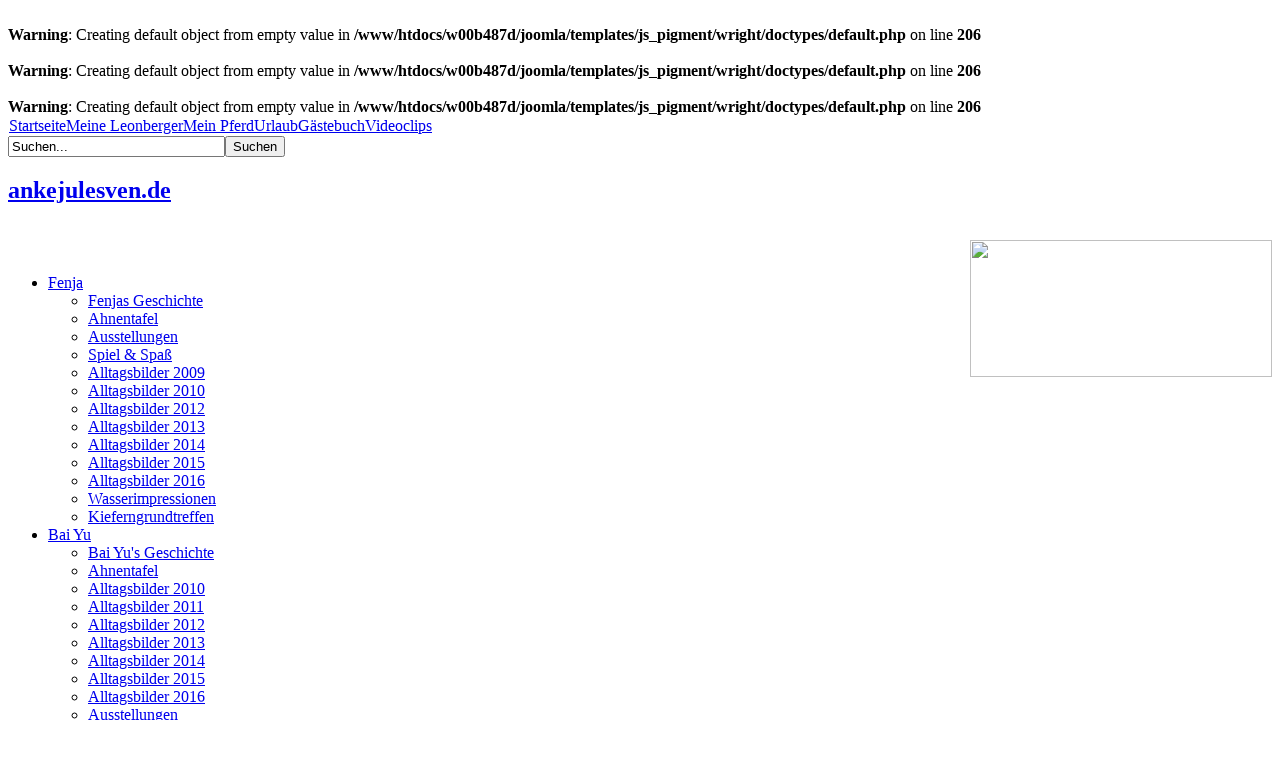

--- FILE ---
content_type: text/html; charset=utf-8
request_url: http://ruednitzer-leonberger.de/alltagsbilder2009.html?start=2
body_size: 3720
content:
<br />
<b>Warning</b>:  Creating default object from empty value in <b>/www/htdocs/w00b487d/joomla/templates/js_pigment/wright/doctypes/default.php</b> on line <b>206</b><br />
<br />
<b>Warning</b>:  Creating default object from empty value in <b>/www/htdocs/w00b487d/joomla/templates/js_pigment/wright/doctypes/default.php</b> on line <b>206</b><br />
<br />
<b>Warning</b>:  Creating default object from empty value in <b>/www/htdocs/w00b487d/joomla/templates/js_pigment/wright/doctypes/default.php</b> on line <b>206</b><br />
<!DOCTYPE html PUBLIC "-//W3C//DTD XHTML 1.0 Transitional//EN" "http://www.w3.org/TR/xhtml1/DTD/xhtml1-transitional.dtd">
<html xmlns="http://www.w3.org/1999/xhtml" xml:lang="de" lang="de">
<head>
  <base href="http://ruednitzer-leonberger.de/alltagsbilder2009.html" />
  <meta http-equiv="content-type" content="text/html; charset=utf-8" />
  <meta name="robots" content="index, follow" />
  <meta name="keywords" content="Fenja, Leonberger, Rüdnitz, Bernau, Hund, Hunde, Bai Yu, Raja, Lusen" />
  <meta name="title" content="Alltagsbilder 2009 - Seite 3" />
  <meta name="author" content="Anke" />
  <meta name="description" content="Ankes Leonberger Hunde und ihr Pferd" />
  <meta name="generator" content="Joomla! 1.5 - Open Source Content Management" />
  <title>Alltagsbilder 2009 - Seite 3</title>
  <link href="/templates/js_pigment/favicon.ico" rel="shortcut icon" type="image/x-icon" />
  <link rel="stylesheet" href="http://ruednitzer-leonberger.de/templates/js_pigment/wright/css/reset.css" type="text/css" />
  <link rel="stylesheet" href="http://ruednitzer-leonberger.de/templates/js_pigment/wright/css/layout.css" type="text/css" />
  <link rel="stylesheet" href="http://ruednitzer-leonberger.de/templates/js_pigment/wright/css/typography.css" type="text/css" />
  <link rel="stylesheet" href="http://ruednitzer-leonberger.de/templates/js_pigment/wright/css/joomla15.css" type="text/css" />
  <link rel="stylesheet" href="http://ruednitzer-leonberger.de/templates/js_pigment/css/1_template.css" type="text/css" />
  <link rel="stylesheet" href="http://ruednitzer-leonberger.de/templates/js_pigment/css/style-theme5.css" type="text/css" />
  <script type="text/javascript" src="/plugins/content/avreloaded/silverlight.js"></script>
  <script type="text/javascript" src="/plugins/content/avreloaded/wmvplayer.js"></script>
  <script type="text/javascript" src="/plugins/content/avreloaded/swfobject.js"></script>
  <script type="text/javascript" src="/plugins/content/avreloaded/avreloaded.js"></script>

</head>
<body class="is_chrome v_131 b_arial h_georgia id_72">
<div id="wrapper">
	<div id="wrapper-inner">
				<div id="toolbar">
			<div id="toolbar-inner">
				<div class="container_12 toolbar clearfix">
					<div class="grid"><div class="module flexgrid_2">
	<div class="pad">
    <table width="100%" border="0" cellpadding="0" cellspacing="1"><tr><td nowrap="nowrap"><a href="/home.html" class="mainlevel-nav" >Startseite</a><a href="/meine-hunde.html" class="mainlevel-nav" >Meine Leonberger</a><a href="/meine-pferd.html" class="mainlevel-nav" >Mein Pferd</a><a href="/urlaub.html" class="mainlevel-nav" >Urlaub</a><a href="/gaestebuch.html" class="mainlevel-nav" >Gästebuch</a><a href="/videoclips.html" class="mainlevel-nav" >Videoclips</a></td></tr></table></div>
</div>
<div class="module flexgrid_2">
	<div class="pad">
    <form action="/alltagsbilder2009.html" method="post">
	<div class="search">
		<input name="searchword" id="mod_search_searchword" maxlength="25" alt="Suchen" class="inputbox" type="text" size="25" value="Suchen..." onblur="if(this.value=='') this.value='Suchen...';" onfocus="if(this.value=='Suchen...') this.value='';" /><input type="submit" value="Suchen" class="button" onclick="this.form.searchword.focus();"/>	</div>
	<input type="hidden" name="task"   value="search" />
	<input type="hidden" name="option" value="com_search" />
	<input type="hidden" name="Itemid" value="72" />
</form></div>
</div>
</div>
					<div class="clear"></div>
				</div>
			</div>
		</div>
		<div class="clear"></div>
				<div id="header">
			<div id="header-inner">
				<div class="container_12 clearfix">
					<div id="logo" class="grid_7"><a href="http://ruednitzer-leonberger.de/" class="image"><h2>ankejulesven.de</h2><img src="http://ruednitzer-leonberger.de/images/leologo.png" alt="" title="" /></a></div><div id="banner" class="grid_5">		<div class="moduletable">
					<p><img alt="" width="302" height="137" align="right" src="/images/Fotos/fenjalogo.jpg" />&nbsp;</p>		</div>
	</div><div class="clearfix"></div>
					<div class="clear"></div>
				</div>
			</div>
		</div>
		<div class="clear"></div>
				<div id="menu">
			<div id="menu-inner">
				<div class="container_12 clearfix">
					<div class="grid"><ul class="menu"><li class="parent item56"><a href="/fenja.html"><span>Fenja</span></a><ul><li class="item117"><a href="/fenja/fenjas-geschichte.html"><span>Fenjas Geschichte</span></a></li><li class="item118"><a href="/fenja/fenjas-ahnentafel.html"><span>Ahnentafel</span></a></li><li class="item119"><a href="/fenja/fenja-ausstellungen.html"><span>Ausstellungen</span></a></li><li class="item120"><a href="/fenja/spiel.html"><span>Spiel &amp; Spaß</span></a></li><li class="item122"><a href="/fenja/alltagsbilder2009.html"><span>Alltagsbilder 2009</span></a></li><li class="item123"><a href="/fenja/alltagsbilder2010.html"><span>Alltagsbilder 2010</span></a></li><li class="item141"><a href="/fenja/alltagsbilder-2012.html"><span>Alltagsbilder 2012</span></a></li><li class="item150"><a href="/fenja/alltagsbilder-2013.html"><span>Alltagsbilder 2013</span></a></li><li class="item167"><a href="/fenja/alltagsbilder-2014.html"><span>Alltagsbilder 2014</span></a></li><li class="item168"><a href="/fenja/alltagsbilder-2015.html"><span>Alltagsbilder 2015</span></a></li><li class="item176"><a href="/fenja/alltagsbilder-2016.html"><span>Alltagsbilder 2016</span></a></li><li class="item121"><a href="/fenja/wasser.html"><span>Wasserimpressionen</span></a></li><li class="item124"><a href="/fenja/kieferntreffen.html"><span>Kieferngrundtreffen</span></a></li></ul></li><li class="parent item92"><a href="/baiyu.html"><span>Bai Yu</span></a><ul><li class="item128"><a href="/baiyu/baiyugeschichte.html"><span>Bai Yu's Geschichte</span></a></li><li class="item129"><a href="/baiyu/bai-yu-ahnentafel.html"><span>Ahnentafel</span></a></li><li class="item130"><a href="/baiyu/alltagbaiyu2010.html"><span>Alltagsbilder 2010</span></a></li><li class="item132"><a href="/baiyu/alltagbaiyu2011.html"><span>Alltagsbilder 2011</span></a></li><li class="item153"><a href="/baiyu/alltagsbilder-2012.html"><span>Alltagsbilder 2012</span></a></li><li class="item154"><a href="/baiyu/alltagsbilder-2013.html"><span>Alltagsbilder 2013</span></a></li><li class="item160"><a href="/baiyu/alltagsbilder-2014.html"><span>Alltagsbilder 2014</span></a></li><li class="item169"><a href="/baiyu/alltagsbilder-2015.html"><span>Alltagsbilder 2015</span></a></li><li class="item174"><a href="/baiyu/alltagsbilder-2016.html"><span>Alltagsbilder 2016</span></a></li><li class="item133"><a href="/baiyu/ausstellungen.html"><span>Ausstellungen</span></a></li><li class="item131"><a href="/baiyu/birkenbergtreffen.html"><span>Birkenbergtreffen</span></a></li></ul></li><li class="parent item57"><a href="/raya.html"><span>Raya</span></a><ul><li class="item125"><a href="/raya/raya-ahnentafel.html"><span>Ahnentafel</span></a></li><li class="item126"><a href="/raya/rayas-krankheit.html"><span>Degenerative Myelopathie</span></a></li><li class="item127"><a href="/raya/raya-geschichte.html"><span>Rayas Geschichte</span></a></li></ul></li><li class="parent item100"><a href="/leofotos.html"><span>Leofotos</span></a><ul><li class="item107"><a href="/leofotos/leofotos2010.html"><span>Leofotos 2010</span></a></li><li class="item108"><a href="/leofotos/leofotos2011.html"><span>Leofotos 2011</span></a></li><li class="item146"><a href="/leofotos/leofotos2012.html"><span>Leofotos 2012</span></a></li><li class="item145"><a href="/leofotos/leofotos2013.html"><span>Leofotos 2013</span></a></li><li class="item170"><a href="/leofotos/leofotos2014.html"><span>Leofotos 2014</span></a></li><li class="item171"><a href="/leofotos/leofotos2015.html"><span>Leofotos 2015</span></a></li></ul></li></ul><ul class="menu" /></div>
					<div class="clear"></div>
				</div>
			</div>
		</div>
		<div class="clear"></div>
								<div id="container">
			<div id="container-inner">
				<div class="container_12 clearfix">
					<div class="mid_m_9_3">
						<div class="grid_9" id="main">
														
<div id="item-page">

		
	
		<h2>
		Alltagsbilder 2009 - Seite 3	</h2>
		
		
		
			
	<table cellpadding="0" cellspacing="0" class="contenttoc">
	<tr>
		<th>Beitragsseiten</th>
	</tr>
	
	<tr>
		<td>
		<a href="/alltagsbilder2009.html" class="toclink">Alltagsbilder 2009</a>
		</td>
	</tr>
	
			<tr>
				<td>
				<a href="/alltagsbilder2009.html?start=1" class="toclink">Fenja unter Goldis</a>
				</td>
			</tr>
			
			<tr>
				<td>
				<a href="/alltagsbilder2009.html?start=2" class="toclink active">Fenja &amp; B'lana</a>
				</td>
			</tr>
			
			<tr>
				<td>
				<a href="/alltagsbilder2009.html?start=3" class="toclink">R&uuml;dnitz-Wetter</a>
				</td>
			</tr>
			
		<tr>
			<td>
				<a href="/alltagsbilder2009.html?showall=1" class="toclink">Alle Seiten</a>
			</td>
		</tr>
		</table>
	<div class="pagenavcounter">Seite 3 von 4</div>
<p>&nbsp;</p>
<p>&nbsp;&nbsp;</p>
<p><span style="color: rgb(128, 0, 0);"><b><u>13.11.2009</u>:</b></span><b><span style="color: rgb(128, 0, 0);"> Fenja hatte Besuch von B'lana</span></b></p>
<p>&nbsp;</p>
<p><span style="color: rgb(128, 0, 0);">Wo bleibt sie nur?</span></p>
<p><img alt="" src="/images/stories/Fotos/Fenja/Alltag/Fenja_1.JPG" /></p>
<p>&nbsp;</p>
<p><span style="color: rgb(128, 0, 0);">Darf ich vorstellen ... hier ist B'lana <img src="/plugins/editors/wysiwyg/editor/images/smiley/msn/regular_smile.gif" alt="" /> ... eine s&uuml;&szlig;e 6 Monate alte Hovi-H&uuml;ndin. Es ist immer wieder sch&ouml;n anzusehen, wie die &quot;kleine&quot; Maus sich an ihrem Frauchen orientiert. Caro ... ihr beide seid ein super Team ... macht weiter so!!!</span></p>
<p><img alt="" src="/images/stories/Fotos/Fenja/Alltag/Fenja_3.JPG" /></p>
<p>&nbsp;</p>
<p><img alt="" src="/images/stories/Fotos/Fenja/Alltag/Fenja_4.JPG" /></p>
<p><img alt="" src="/images/stories/Fotos/Fenja/Alltag/Fenja_5.JPG" /></p>
<p>&nbsp;</p>
<p><img height="250" width="333" alt="" src="/images/stories/Fotos/Fenja/Alltag/Fenja_7b.JPG" />&nbsp;&nbsp; <img height="250" width="333" alt="" src="/images/stories/Fotos/Fenja/Alltag/Fenja_7a.JPG" /></p>
<p>&nbsp;</p>
<p><span style="color: rgb(128, 0, 0);">He .. komm endlich spielen!</span></p>
<p><img height="250" width="344" alt="" src="/images/stories/Fotos/Fenja/Alltag/Fenja_9a.jpg" />&nbsp;&nbsp; <img height="250" width="334" alt="" src="/images/stories/Fotos/Fenja/Alltag/Fenja_9b.JPG" /></p>
<p>&nbsp;</p>
<p><img height="250" width="340" src="/images/stories/Fotos/Fenja/Alltag/Fenja_10a.JPG" alt="" />&nbsp;&nbsp; <img height="250" width="333" src="/images/stories/Fotos/Fenja/Alltag/Fenja_10b.jpg" alt="" /></p>
<p>&nbsp;</p>
<p><img alt="" src="/images/stories/Fotos/Fenja/Alltag/fenja_13.jpg" /></p>
<p><img alt="" src="/images/stories/Fotos/Fenja/Alltag/Fenja_14.jpg" /></p>
<p>&nbsp;</p>
<p><span style="color: rgb(128, 0, 0);">Kurze Pause ...</span></p>
<p><img height="250" width="333" src="/images/stories/Fotos/Fenja/Alltag/Fenja_15a.JPG" alt="" />&nbsp;&nbsp; <img height="250" width="333" src="/images/stories/Fotos/Fenja/Alltag/Fenja_15b.JPG" alt="" /></p>
<p>&nbsp;</p>
<p><img alt="" src="/images/stories/Fotos/Fenja/Alltag/Fenja_19.JPG" /></p>
<p>&nbsp;</p>
<p><span style="color: rgb(128, 0, 0);">... und weiter geht's!</span></p>
<p><img height="250" width="335" src="/images/stories/Fotos/Fenja/Alltag/Fenja_20a.JPG" alt="" />&nbsp;&nbsp; <img height="250" width="333" src="/images/stories/Fotos/Fenja/Alltag/Fenja_20b.JPG" alt="" /></p>
<p>&nbsp;</p>
<p><span style="color: rgb(128, 0, 0);">Schade ... da fahren sie heim.</span><span style="color: rgb(128, 0, 0);"> Hoffentlich toben wir bald wieder zusammen?!</span> <img alt="" src="/plugins/editors/wysiwyg/editor/images/smiley/msn/wink_smile.gif" /></p>
<p><img src="/images/stories/Fotos/Fenja/Alltag/Fenja_2.JPG" alt="" /></p>
<p>&nbsp;</p>
<br /><div class="pagenavbar"><div><a href="/alltagsbilder2009.html?start=1">&lt;&lt; Zurück</a> - <a href="/alltagsbilder2009.html?start=3">Weiter &gt;&gt;</a></div></div><br /> 
	
	 
	
</div>
						</div>
						<div class="grid_3" id="sidebar1">
							<div class="grid">		<div class="moduletable_menu">
					<h3>Fenja</h3>
					<ul id="mainlevel"><li><a href="/fenjas-geschichte.html" class="mainlevel" >Fenjas Geschichte</a></li><li><a href="/fenjas-ahnentafel.html" class="mainlevel" >Ahnentafel</a></li><li><a href="/fenja-ausstellungen.html" class="mainlevel" >Ausstellungen</a></li><li><a href="/spiel.html" class="mainlevel" >Spiel &amp; Spaß</a></li><li><a href="/wasser.html" class="mainlevel" >Wasserimpressionen</a></li><li><a href="/alltagsbilder2009.html" class="mainlevel" id="active_menu">Alltagsbilder 2009</a></li><li><a href="/alltagsbilder2010.html" class="mainlevel" >Alltagsbilder 2010</a></li><li><a href="/alltagsbilder2012.html" class="mainlevel" >Alltagsbilder 2012</a></li><li><a href="/alltagsbilder2013.html" class="mainlevel" >Alltagsbilder 2013</a></li><li><a href="/alltagsbilder2014.html" class="mainlevel" >Alltagsbilder 2014</a></li><li><a href="/alltagsbilder2015.html" class="mainlevel" >Alltagsbilder 2015</a></li><li><a href="/alltagsbilder2016.html" class="mainlevel" >Alltagsbilder 2016</a></li><li><a href="/kieferntreffen.html" class="mainlevel" >Kieferngrundtreffen</a></li></ul>		</div>
	</div>
						</div>
						
						<div class="clear"></div>
					</div>
				</div>
			</div>
		</div>
	</div>
</div>
<div id="footer">
	<div id="footer-inner">
		<div class="container_12">
			<div id="copy" class="grid_6">
				<div class="grid"><div class="footer1">Copyright &#169; 2009 - 2026 ankejulesven.de. Alle Rechte vorbehalten.</div></div>
				<div class="joomlashack"><a href="http://www.joomlashack.com/professional-joomla-templates">Joomla Templates</a> by JoomlaShack</div>
			</div>
						<div id="link" class="grid_6">
				<div class="grid"><ul class="archive-module">
	</ul><ul id="mainlevel"><li><a href="/schlagzeilen.html" class="mainlevel" >Schlagzeilen</a></li><li><a href="/archiv.html" class="mainlevel" >Archiv</a></li><li><a href="/impressum.html" class="mainlevel" >Impressum</a></li></ul></div>
			</div>
						<div class="clear"></div>
		</div>
	</div>
</div>
 
 <script type="text/javascript">
 var pkBaseURL = (("https:" == document.location.protocol) ? "https://piwik.ankejulesven.de/" : "http://piwik.ankejulesven.de/");
 document.write(unescape("%3Cscript src='" + pkBaseURL + "piwik.js' type='text/javascript'%3E%3C/script%3E"));
 </script><script type="text/javascript">
 try {
 var piwikTracker = Piwik.getTracker(pkBaseURL + "piwik.php", 1);
 piwikTracker.trackPageView();
 piwikTracker.enableLinkTracking();
 } catch( err ) {}
 </script><noscript><p><img src="http://piwik.ankejulesven.de/piwik.php?idsite=1" style="border:0" alt="" /></p></noscript>
 </body>
</html>